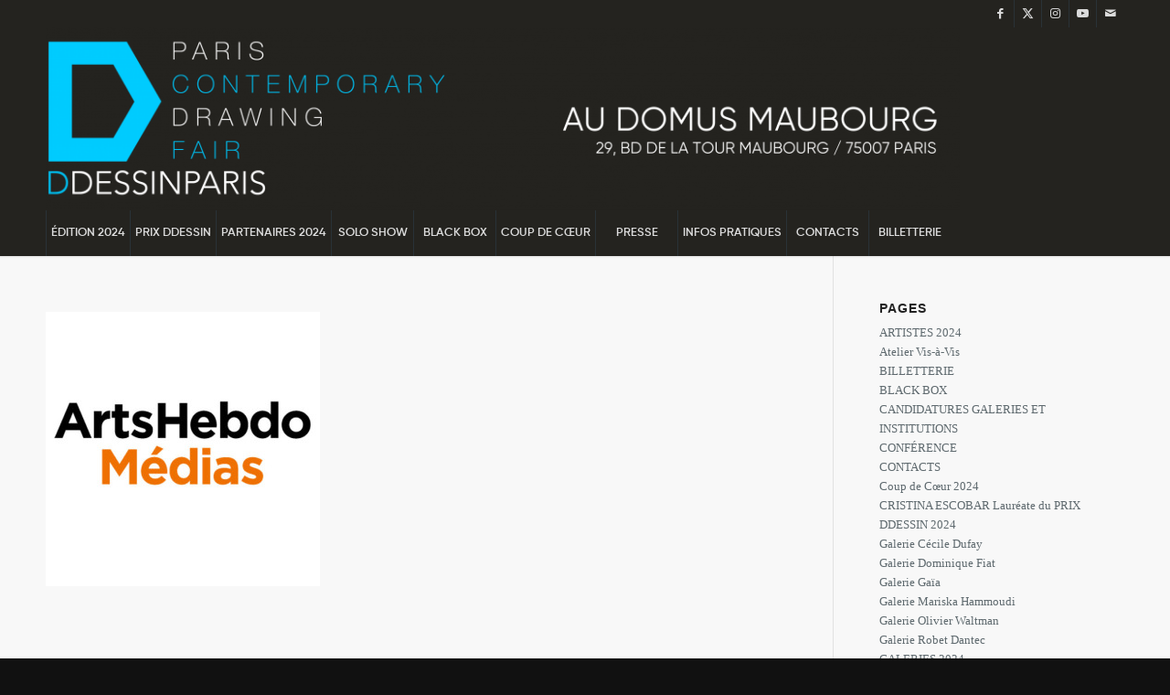

--- FILE ---
content_type: text/html; charset=UTF-8
request_url: https://ddessinparis.com/accueil-ddessin/logo_art_hebdomedia-2/
body_size: 13491
content:
<!DOCTYPE html>
<html lang="fr-FR" class="html_stretched responsive av-preloader-disabled  html_header_top html_logo_left html_bottom_nav_header html_menu_left html_custom html_header_sticky_disabled html_header_shrinking_disabled html_header_topbar_active html_mobile_menu_phone html_header_searchicon_disabled html_content_align_center html_header_unstick_top_disabled html_header_stretch_disabled html_minimal_header html_minimal_header_shadow html_elegant-blog html_modern-blog html_av-submenu-hidden html_av-submenu-display-click html_av-overlay-side html_av-overlay-side-classic html_av-submenu-noclone html_entry_id_3736 av-cookies-no-cookie-consent av-no-preview av-default-lightbox html_text_menu_active av-mobile-menu-switch-default">
<head>
<meta charset="UTF-8" />


<!-- mobile setting -->
<meta name="viewport" content="width=device-width, initial-scale=1">

<!-- Scripts/CSS and wp_head hook -->
<meta name='robots' content='index, follow, max-image-preview:large, max-snippet:-1, max-video-preview:-1' />

	<!-- This site is optimized with the Yoast SEO plugin v22.0 - https://yoast.com/wordpress/plugins/seo/ -->
	<title>LOGO_art_HEBDOMEDIA - DDessin {24}</title>
	<link rel="canonical" href="https://ddessinparis.com/accueil-ddessin/logo_art_hebdomedia-2/" />
	<meta property="og:locale" content="fr_FR" />
	<meta property="og:type" content="article" />
	<meta property="og:title" content="LOGO_art_HEBDOMEDIA - DDessin {24}" />
	<meta property="og:url" content="https://ddessinparis.com/accueil-ddessin/logo_art_hebdomedia-2/" />
	<meta property="og:site_name" content="DDessin {24}" />
	<meta property="article:publisher" content="https://www.facebook.com/ddessinparis" />
	<meta property="og:image" content="https://ddessinparis.com/accueil-ddessin/logo_art_hebdomedia-2" />
	<meta property="og:image:width" content="526" />
	<meta property="og:image:height" content="526" />
	<meta property="og:image:type" content="image/jpeg" />
	<meta name="twitter:card" content="summary_large_image" />
	<meta name="twitter:site" content="@DDESSINPARIS" />
	<script type="application/ld+json" class="yoast-schema-graph">{"@context":"https://schema.org","@graph":[{"@type":"WebPage","@id":"https://ddessinparis.com/accueil-ddessin/logo_art_hebdomedia-2/","url":"https://ddessinparis.com/accueil-ddessin/logo_art_hebdomedia-2/","name":"LOGO_art_HEBDOMEDIA - DDessin {24}","isPartOf":{"@id":"https://ddessinparis.com/#website"},"primaryImageOfPage":{"@id":"https://ddessinparis.com/accueil-ddessin/logo_art_hebdomedia-2/#primaryimage"},"image":{"@id":"https://ddessinparis.com/accueil-ddessin/logo_art_hebdomedia-2/#primaryimage"},"thumbnailUrl":"https://ddessinparis.com/2024/wp-content/uploads/2013/04/LOGO_art_HEBDOMEDIA.jpg","datePublished":"2015-02-07T11:03:23+00:00","dateModified":"2015-02-07T11:03:23+00:00","breadcrumb":{"@id":"https://ddessinparis.com/accueil-ddessin/logo_art_hebdomedia-2/#breadcrumb"},"inLanguage":"fr-FR","potentialAction":[{"@type":"ReadAction","target":["https://ddessinparis.com/accueil-ddessin/logo_art_hebdomedia-2/"]}]},{"@type":"ImageObject","inLanguage":"fr-FR","@id":"https://ddessinparis.com/accueil-ddessin/logo_art_hebdomedia-2/#primaryimage","url":"https://ddessinparis.com/2024/wp-content/uploads/2013/04/LOGO_art_HEBDOMEDIA.jpg","contentUrl":"https://ddessinparis.com/2024/wp-content/uploads/2013/04/LOGO_art_HEBDOMEDIA.jpg","width":526,"height":526},{"@type":"BreadcrumbList","@id":"https://ddessinparis.com/accueil-ddessin/logo_art_hebdomedia-2/#breadcrumb","itemListElement":[{"@type":"ListItem","position":1,"name":"Accueil","item":"https://ddessinparis.com/accueil-ddessin/"},{"@type":"ListItem","position":2,"name":"HOMEPAGE","item":"https://ddessinparis.com/accueil-ddessin/"},{"@type":"ListItem","position":3,"name":"LOGO_art_HEBDOMEDIA"}]},{"@type":"WebSite","@id":"https://ddessinparis.com/#website","url":"https://ddessinparis.com/","name":"DDessin {24}","description":"CABINET DE DESSINS CONTEMPORAINS - PARIS","publisher":{"@id":"https://ddessinparis.com/#organization"},"potentialAction":[{"@type":"SearchAction","target":{"@type":"EntryPoint","urlTemplate":"https://ddessinparis.com/?s={search_term_string}"},"query-input":"required name=search_term_string"}],"inLanguage":"fr-FR"},{"@type":"Organization","@id":"https://ddessinparis.com/#organization","name":"DDESSINPARIS","url":"https://ddessinparis.com/","logo":{"@type":"ImageObject","inLanguage":"fr-FR","@id":"https://ddessinparis.com/#/schema/logo/image/","url":"http://s867460963.onlinehome.fr/2021/wp-content/uploads/2013/04/ddessinfavicon.png","contentUrl":"http://s867460963.onlinehome.fr/2021/wp-content/uploads/2013/04/ddessinfavicon.png","width":689,"height":735,"caption":"DDESSINPARIS"},"image":{"@id":"https://ddessinparis.com/#/schema/logo/image/"},"sameAs":["https://www.facebook.com/ddessinparis","https://twitter.com/DDESSINPARIS","http://instagram.com/DDESSINPARIs"]}]}</script>
	<!-- / Yoast SEO plugin. -->


<link rel="alternate" type="application/rss+xml" title="DDessin {24} &raquo; Flux" href="https://ddessinparis.com/feed/" />
<script type="text/javascript">
/* <![CDATA[ */
window._wpemojiSettings = {"baseUrl":"https:\/\/s.w.org\/images\/core\/emoji\/14.0.0\/72x72\/","ext":".png","svgUrl":"https:\/\/s.w.org\/images\/core\/emoji\/14.0.0\/svg\/","svgExt":".svg","source":{"concatemoji":"https:\/\/ddessinparis.com\/2024\/wp-includes\/js\/wp-emoji-release.min.js?ver=6.4.7"}};
/*! This file is auto-generated */
!function(i,n){var o,s,e;function c(e){try{var t={supportTests:e,timestamp:(new Date).valueOf()};sessionStorage.setItem(o,JSON.stringify(t))}catch(e){}}function p(e,t,n){e.clearRect(0,0,e.canvas.width,e.canvas.height),e.fillText(t,0,0);var t=new Uint32Array(e.getImageData(0,0,e.canvas.width,e.canvas.height).data),r=(e.clearRect(0,0,e.canvas.width,e.canvas.height),e.fillText(n,0,0),new Uint32Array(e.getImageData(0,0,e.canvas.width,e.canvas.height).data));return t.every(function(e,t){return e===r[t]})}function u(e,t,n){switch(t){case"flag":return n(e,"\ud83c\udff3\ufe0f\u200d\u26a7\ufe0f","\ud83c\udff3\ufe0f\u200b\u26a7\ufe0f")?!1:!n(e,"\ud83c\uddfa\ud83c\uddf3","\ud83c\uddfa\u200b\ud83c\uddf3")&&!n(e,"\ud83c\udff4\udb40\udc67\udb40\udc62\udb40\udc65\udb40\udc6e\udb40\udc67\udb40\udc7f","\ud83c\udff4\u200b\udb40\udc67\u200b\udb40\udc62\u200b\udb40\udc65\u200b\udb40\udc6e\u200b\udb40\udc67\u200b\udb40\udc7f");case"emoji":return!n(e,"\ud83e\udef1\ud83c\udffb\u200d\ud83e\udef2\ud83c\udfff","\ud83e\udef1\ud83c\udffb\u200b\ud83e\udef2\ud83c\udfff")}return!1}function f(e,t,n){var r="undefined"!=typeof WorkerGlobalScope&&self instanceof WorkerGlobalScope?new OffscreenCanvas(300,150):i.createElement("canvas"),a=r.getContext("2d",{willReadFrequently:!0}),o=(a.textBaseline="top",a.font="600 32px Arial",{});return e.forEach(function(e){o[e]=t(a,e,n)}),o}function t(e){var t=i.createElement("script");t.src=e,t.defer=!0,i.head.appendChild(t)}"undefined"!=typeof Promise&&(o="wpEmojiSettingsSupports",s=["flag","emoji"],n.supports={everything:!0,everythingExceptFlag:!0},e=new Promise(function(e){i.addEventListener("DOMContentLoaded",e,{once:!0})}),new Promise(function(t){var n=function(){try{var e=JSON.parse(sessionStorage.getItem(o));if("object"==typeof e&&"number"==typeof e.timestamp&&(new Date).valueOf()<e.timestamp+604800&&"object"==typeof e.supportTests)return e.supportTests}catch(e){}return null}();if(!n){if("undefined"!=typeof Worker&&"undefined"!=typeof OffscreenCanvas&&"undefined"!=typeof URL&&URL.createObjectURL&&"undefined"!=typeof Blob)try{var e="postMessage("+f.toString()+"("+[JSON.stringify(s),u.toString(),p.toString()].join(",")+"));",r=new Blob([e],{type:"text/javascript"}),a=new Worker(URL.createObjectURL(r),{name:"wpTestEmojiSupports"});return void(a.onmessage=function(e){c(n=e.data),a.terminate(),t(n)})}catch(e){}c(n=f(s,u,p))}t(n)}).then(function(e){for(var t in e)n.supports[t]=e[t],n.supports.everything=n.supports.everything&&n.supports[t],"flag"!==t&&(n.supports.everythingExceptFlag=n.supports.everythingExceptFlag&&n.supports[t]);n.supports.everythingExceptFlag=n.supports.everythingExceptFlag&&!n.supports.flag,n.DOMReady=!1,n.readyCallback=function(){n.DOMReady=!0}}).then(function(){return e}).then(function(){var e;n.supports.everything||(n.readyCallback(),(e=n.source||{}).concatemoji?t(e.concatemoji):e.wpemoji&&e.twemoji&&(t(e.twemoji),t(e.wpemoji)))}))}((window,document),window._wpemojiSettings);
/* ]]> */
</script>
<link rel='stylesheet' id='avia-grid-css' href='https://ddessinparis.com/2024/wp-content/themes/enfold_new/css/grid.css?ver=5.6.10' type='text/css' media='all' />
<link rel='stylesheet' id='avia-base-css' href='https://ddessinparis.com/2024/wp-content/themes/enfold_new/css/base.css?ver=5.6.10' type='text/css' media='all' />
<link rel='stylesheet' id='avia-layout-css' href='https://ddessinparis.com/2024/wp-content/themes/enfold_new/css/layout.css?ver=5.6.10' type='text/css' media='all' />
<link rel='stylesheet' id='avia-module-audioplayer-css' href='https://ddessinparis.com/2024/wp-content/themes/enfold_new/config-templatebuilder/avia-shortcodes/audio-player/audio-player.css?ver=5.6.10' type='text/css' media='all' />
<link rel='stylesheet' id='avia-module-blog-css' href='https://ddessinparis.com/2024/wp-content/themes/enfold_new/config-templatebuilder/avia-shortcodes/blog/blog.css?ver=5.6.10' type='text/css' media='all' />
<link rel='stylesheet' id='avia-module-postslider-css' href='https://ddessinparis.com/2024/wp-content/themes/enfold_new/config-templatebuilder/avia-shortcodes/postslider/postslider.css?ver=5.6.10' type='text/css' media='all' />
<link rel='stylesheet' id='avia-module-button-css' href='https://ddessinparis.com/2024/wp-content/themes/enfold_new/config-templatebuilder/avia-shortcodes/buttons/buttons.css?ver=5.6.10' type='text/css' media='all' />
<link rel='stylesheet' id='avia-module-buttonrow-css' href='https://ddessinparis.com/2024/wp-content/themes/enfold_new/config-templatebuilder/avia-shortcodes/buttonrow/buttonrow.css?ver=5.6.10' type='text/css' media='all' />
<link rel='stylesheet' id='avia-module-button-fullwidth-css' href='https://ddessinparis.com/2024/wp-content/themes/enfold_new/config-templatebuilder/avia-shortcodes/buttons_fullwidth/buttons_fullwidth.css?ver=5.6.10' type='text/css' media='all' />
<link rel='stylesheet' id='avia-module-catalogue-css' href='https://ddessinparis.com/2024/wp-content/themes/enfold_new/config-templatebuilder/avia-shortcodes/catalogue/catalogue.css?ver=5.6.10' type='text/css' media='all' />
<link rel='stylesheet' id='avia-module-comments-css' href='https://ddessinparis.com/2024/wp-content/themes/enfold_new/config-templatebuilder/avia-shortcodes/comments/comments.css?ver=5.6.10' type='text/css' media='all' />
<link rel='stylesheet' id='avia-module-contact-css' href='https://ddessinparis.com/2024/wp-content/themes/enfold_new/config-templatebuilder/avia-shortcodes/contact/contact.css?ver=5.6.10' type='text/css' media='all' />
<link rel='stylesheet' id='avia-module-slideshow-css' href='https://ddessinparis.com/2024/wp-content/themes/enfold_new/config-templatebuilder/avia-shortcodes/slideshow/slideshow.css?ver=5.6.10' type='text/css' media='all' />
<link rel='stylesheet' id='avia-module-slideshow-contentpartner-css' href='https://ddessinparis.com/2024/wp-content/themes/enfold_new/config-templatebuilder/avia-shortcodes/contentslider/contentslider.css?ver=5.6.10' type='text/css' media='all' />
<link rel='stylesheet' id='avia-module-countdown-css' href='https://ddessinparis.com/2024/wp-content/themes/enfold_new/config-templatebuilder/avia-shortcodes/countdown/countdown.css?ver=5.6.10' type='text/css' media='all' />
<link rel='stylesheet' id='avia-module-gallery-css' href='https://ddessinparis.com/2024/wp-content/themes/enfold_new/config-templatebuilder/avia-shortcodes/gallery/gallery.css?ver=5.6.10' type='text/css' media='all' />
<link rel='stylesheet' id='avia-module-gallery-hor-css' href='https://ddessinparis.com/2024/wp-content/themes/enfold_new/config-templatebuilder/avia-shortcodes/gallery_horizontal/gallery_horizontal.css?ver=5.6.10' type='text/css' media='all' />
<link rel='stylesheet' id='avia-module-maps-css' href='https://ddessinparis.com/2024/wp-content/themes/enfold_new/config-templatebuilder/avia-shortcodes/google_maps/google_maps.css?ver=5.6.10' type='text/css' media='all' />
<link rel='stylesheet' id='avia-module-gridrow-css' href='https://ddessinparis.com/2024/wp-content/themes/enfold_new/config-templatebuilder/avia-shortcodes/grid_row/grid_row.css?ver=5.6.10' type='text/css' media='all' />
<link rel='stylesheet' id='avia-module-heading-css' href='https://ddessinparis.com/2024/wp-content/themes/enfold_new/config-templatebuilder/avia-shortcodes/heading/heading.css?ver=5.6.10' type='text/css' media='all' />
<link rel='stylesheet' id='avia-module-rotator-css' href='https://ddessinparis.com/2024/wp-content/themes/enfold_new/config-templatebuilder/avia-shortcodes/headline_rotator/headline_rotator.css?ver=5.6.10' type='text/css' media='all' />
<link rel='stylesheet' id='avia-module-hr-css' href='https://ddessinparis.com/2024/wp-content/themes/enfold_new/config-templatebuilder/avia-shortcodes/hr/hr.css?ver=5.6.10' type='text/css' media='all' />
<link rel='stylesheet' id='avia-module-icon-css' href='https://ddessinparis.com/2024/wp-content/themes/enfold_new/config-templatebuilder/avia-shortcodes/icon/icon.css?ver=5.6.10' type='text/css' media='all' />
<link rel='stylesheet' id='avia-module-icon-circles-css' href='https://ddessinparis.com/2024/wp-content/themes/enfold_new/config-templatebuilder/avia-shortcodes/icon_circles/icon_circles.css?ver=5.6.10' type='text/css' media='all' />
<link rel='stylesheet' id='avia-module-iconbox-css' href='https://ddessinparis.com/2024/wp-content/themes/enfold_new/config-templatebuilder/avia-shortcodes/iconbox/iconbox.css?ver=5.6.10' type='text/css' media='all' />
<link rel='stylesheet' id='avia-module-icongrid-css' href='https://ddessinparis.com/2024/wp-content/themes/enfold_new/config-templatebuilder/avia-shortcodes/icongrid/icongrid.css?ver=5.6.10' type='text/css' media='all' />
<link rel='stylesheet' id='avia-module-iconlist-css' href='https://ddessinparis.com/2024/wp-content/themes/enfold_new/config-templatebuilder/avia-shortcodes/iconlist/iconlist.css?ver=5.6.10' type='text/css' media='all' />
<link rel='stylesheet' id='avia-module-image-css' href='https://ddessinparis.com/2024/wp-content/themes/enfold_new/config-templatebuilder/avia-shortcodes/image/image.css?ver=5.6.10' type='text/css' media='all' />
<link rel='stylesheet' id='avia-module-image-diff-css' href='https://ddessinparis.com/2024/wp-content/themes/enfold_new/config-templatebuilder/avia-shortcodes/image_diff/image_diff.css?ver=5.6.10' type='text/css' media='all' />
<link rel='stylesheet' id='avia-module-hotspot-css' href='https://ddessinparis.com/2024/wp-content/themes/enfold_new/config-templatebuilder/avia-shortcodes/image_hotspots/image_hotspots.css?ver=5.6.10' type='text/css' media='all' />
<link rel='stylesheet' id='avia-module-sc-lottie-animation-css' href='https://ddessinparis.com/2024/wp-content/themes/enfold_new/config-templatebuilder/avia-shortcodes/lottie_animation/lottie_animation.css?ver=5.6.10' type='text/css' media='all' />
<link rel='stylesheet' id='avia-module-magazine-css' href='https://ddessinparis.com/2024/wp-content/themes/enfold_new/config-templatebuilder/avia-shortcodes/magazine/magazine.css?ver=5.6.10' type='text/css' media='all' />
<link rel='stylesheet' id='avia-module-masonry-css' href='https://ddessinparis.com/2024/wp-content/themes/enfold_new/config-templatebuilder/avia-shortcodes/masonry_entries/masonry_entries.css?ver=5.6.10' type='text/css' media='all' />
<link rel='stylesheet' id='avia-siteloader-css' href='https://ddessinparis.com/2024/wp-content/themes/enfold_new/css/avia-snippet-site-preloader.css?ver=5.6.10' type='text/css' media='all' />
<link rel='stylesheet' id='avia-module-menu-css' href='https://ddessinparis.com/2024/wp-content/themes/enfold_new/config-templatebuilder/avia-shortcodes/menu/menu.css?ver=5.6.10' type='text/css' media='all' />
<link rel='stylesheet' id='avia-module-notification-css' href='https://ddessinparis.com/2024/wp-content/themes/enfold_new/config-templatebuilder/avia-shortcodes/notification/notification.css?ver=5.6.10' type='text/css' media='all' />
<link rel='stylesheet' id='avia-module-numbers-css' href='https://ddessinparis.com/2024/wp-content/themes/enfold_new/config-templatebuilder/avia-shortcodes/numbers/numbers.css?ver=5.6.10' type='text/css' media='all' />
<link rel='stylesheet' id='avia-module-portfolio-css' href='https://ddessinparis.com/2024/wp-content/themes/enfold_new/config-templatebuilder/avia-shortcodes/portfolio/portfolio.css?ver=5.6.10' type='text/css' media='all' />
<link rel='stylesheet' id='avia-module-post-metadata-css' href='https://ddessinparis.com/2024/wp-content/themes/enfold_new/config-templatebuilder/avia-shortcodes/post_metadata/post_metadata.css?ver=5.6.10' type='text/css' media='all' />
<link rel='stylesheet' id='avia-module-progress-bar-css' href='https://ddessinparis.com/2024/wp-content/themes/enfold_new/config-templatebuilder/avia-shortcodes/progressbar/progressbar.css?ver=5.6.10' type='text/css' media='all' />
<link rel='stylesheet' id='avia-module-promobox-css' href='https://ddessinparis.com/2024/wp-content/themes/enfold_new/config-templatebuilder/avia-shortcodes/promobox/promobox.css?ver=5.6.10' type='text/css' media='all' />
<link rel='stylesheet' id='avia-sc-search-css' href='https://ddessinparis.com/2024/wp-content/themes/enfold_new/config-templatebuilder/avia-shortcodes/search/search.css?ver=5.6.10' type='text/css' media='all' />
<link rel='stylesheet' id='avia-module-slideshow-accordion-css' href='https://ddessinparis.com/2024/wp-content/themes/enfold_new/config-templatebuilder/avia-shortcodes/slideshow_accordion/slideshow_accordion.css?ver=5.6.10' type='text/css' media='all' />
<link rel='stylesheet' id='avia-module-slideshow-feature-image-css' href='https://ddessinparis.com/2024/wp-content/themes/enfold_new/config-templatebuilder/avia-shortcodes/slideshow_feature_image/slideshow_feature_image.css?ver=5.6.10' type='text/css' media='all' />
<link rel='stylesheet' id='avia-module-slideshow-fullsize-css' href='https://ddessinparis.com/2024/wp-content/themes/enfold_new/config-templatebuilder/avia-shortcodes/slideshow_fullsize/slideshow_fullsize.css?ver=5.6.10' type='text/css' media='all' />
<link rel='stylesheet' id='avia-module-slideshow-fullscreen-css' href='https://ddessinparis.com/2024/wp-content/themes/enfold_new/config-templatebuilder/avia-shortcodes/slideshow_fullscreen/slideshow_fullscreen.css?ver=5.6.10' type='text/css' media='all' />
<link rel='stylesheet' id='avia-module-slideshow-ls-css' href='https://ddessinparis.com/2024/wp-content/themes/enfold_new/config-templatebuilder/avia-shortcodes/slideshow_layerslider/slideshow_layerslider.css?ver=5.6.10' type='text/css' media='all' />
<link rel='stylesheet' id='avia-module-social-css' href='https://ddessinparis.com/2024/wp-content/themes/enfold_new/config-templatebuilder/avia-shortcodes/social_share/social_share.css?ver=5.6.10' type='text/css' media='all' />
<link rel='stylesheet' id='avia-module-tabsection-css' href='https://ddessinparis.com/2024/wp-content/themes/enfold_new/config-templatebuilder/avia-shortcodes/tab_section/tab_section.css?ver=5.6.10' type='text/css' media='all' />
<link rel='stylesheet' id='avia-module-table-css' href='https://ddessinparis.com/2024/wp-content/themes/enfold_new/config-templatebuilder/avia-shortcodes/table/table.css?ver=5.6.10' type='text/css' media='all' />
<link rel='stylesheet' id='avia-module-tabs-css' href='https://ddessinparis.com/2024/wp-content/themes/enfold_new/config-templatebuilder/avia-shortcodes/tabs/tabs.css?ver=5.6.10' type='text/css' media='all' />
<link rel='stylesheet' id='avia-module-team-css' href='https://ddessinparis.com/2024/wp-content/themes/enfold_new/config-templatebuilder/avia-shortcodes/team/team.css?ver=5.6.10' type='text/css' media='all' />
<link rel='stylesheet' id='avia-module-testimonials-css' href='https://ddessinparis.com/2024/wp-content/themes/enfold_new/config-templatebuilder/avia-shortcodes/testimonials/testimonials.css?ver=5.6.10' type='text/css' media='all' />
<link rel='stylesheet' id='avia-module-timeline-css' href='https://ddessinparis.com/2024/wp-content/themes/enfold_new/config-templatebuilder/avia-shortcodes/timeline/timeline.css?ver=5.6.10' type='text/css' media='all' />
<link rel='stylesheet' id='avia-module-toggles-css' href='https://ddessinparis.com/2024/wp-content/themes/enfold_new/config-templatebuilder/avia-shortcodes/toggles/toggles.css?ver=5.6.10' type='text/css' media='all' />
<link rel='stylesheet' id='avia-module-video-css' href='https://ddessinparis.com/2024/wp-content/themes/enfold_new/config-templatebuilder/avia-shortcodes/video/video.css?ver=5.6.10' type='text/css' media='all' />
<style id='wp-emoji-styles-inline-css' type='text/css'>

	img.wp-smiley, img.emoji {
		display: inline !important;
		border: none !important;
		box-shadow: none !important;
		height: 1em !important;
		width: 1em !important;
		margin: 0 0.07em !important;
		vertical-align: -0.1em !important;
		background: none !important;
		padding: 0 !important;
	}
</style>
<link rel='stylesheet' id='ctf_styles-css' href='https://ddessinparis.com/2024/wp-content/plugins/custom-twitter-feeds/css/ctf-styles.min.css?ver=2.2.2' type='text/css' media='all' />
<link rel='stylesheet' id='uaf_client_css-css' href='https://ddessinparis.com/2024/wp-content/uploads/useanyfont/uaf.css?ver=1707589375' type='text/css' media='all' />
<link rel='stylesheet' id='avia-scs-css' href='https://ddessinparis.com/2024/wp-content/themes/enfold_new/css/shortcodes.css?ver=5.6.10' type='text/css' media='all' />
<link rel='stylesheet' id='avia-fold-unfold-css' href='https://ddessinparis.com/2024/wp-content/themes/enfold_new/css/avia-snippet-fold-unfold.css?ver=5.6.10' type='text/css' media='all' />
<link rel='stylesheet' id='avia-popup-css-css' href='https://ddessinparis.com/2024/wp-content/themes/enfold_new/js/aviapopup/magnific-popup.min.css?ver=5.6.10' type='text/css' media='screen' />
<link rel='stylesheet' id='avia-lightbox-css' href='https://ddessinparis.com/2024/wp-content/themes/enfold_new/css/avia-snippet-lightbox.css?ver=5.6.10' type='text/css' media='screen' />
<link rel='stylesheet' id='avia-widget-css-css' href='https://ddessinparis.com/2024/wp-content/themes/enfold_new/css/avia-snippet-widget.css?ver=5.6.10' type='text/css' media='screen' />
<link rel='stylesheet' id='avia-dynamic-css' href='https://ddessinparis.com/2024/wp-content/uploads/dynamic_avia/enfold.css?ver=68dc5e83536ef' type='text/css' media='all' />
<link rel='stylesheet' id='avia-custom-css' href='https://ddessinparis.com/2024/wp-content/themes/enfold_new/css/custom.css?ver=5.6.10' type='text/css' media='all' />
<script type="text/javascript" src="https://ddessinparis.com/2024/wp-includes/js/jquery/jquery.min.js?ver=3.7.1" id="jquery-core-js"></script>
<script type="text/javascript" src="https://ddessinparis.com/2024/wp-includes/js/jquery/jquery-migrate.min.js?ver=3.4.1" id="jquery-migrate-js"></script>
<script type="text/javascript" id="wp-statistics-tracker-js-extra">
/* <![CDATA[ */
var WP_Statistics_Tracker_Object = {"hitRequestUrl":"https:\/\/ddessinparis.com\/wp-json\/wp-statistics\/v2\/hit?wp_statistics_hit_rest=yes&track_all=1&current_page_type=page&current_page_id=3736&search_query&page_uri=L2FjY3VlaWwtZGRlc3Npbi9sb2dvX2FydF9oZWJkb21lZGlhLTIv","keepOnlineRequestUrl":"https:\/\/ddessinparis.com\/wp-json\/wp-statistics\/v2\/online?wp_statistics_hit_rest=yes&track_all=1&current_page_type=page&current_page_id=3736&search_query&page_uri=L2FjY3VlaWwtZGRlc3Npbi9sb2dvX2FydF9oZWJkb21lZGlhLTIv","option":{"dntEnabled":false,"cacheCompatibility":false}};
/* ]]> */
</script>
<script type="text/javascript" src="https://ddessinparis.com/2024/wp-content/plugins/wp-statistics/assets/js/tracker.js?ver=6.4.7" id="wp-statistics-tracker-js"></script>
<script type="text/javascript" src="https://ddessinparis.com/2024/wp-content/themes/enfold_new/js/avia-js.js?ver=5.6.10" id="avia-js-js"></script>
<script type="text/javascript" src="https://ddessinparis.com/2024/wp-content/themes/enfold_new/js/avia-compat.js?ver=5.6.10" id="avia-compat-js"></script>
<link rel="https://api.w.org/" href="https://ddessinparis.com/wp-json/" /><link rel="alternate" type="application/json" href="https://ddessinparis.com/wp-json/wp/v2/media/3736" /><link rel="EditURI" type="application/rsd+xml" title="RSD" href="https://ddessinparis.com/2024/xmlrpc.php?rsd" />
<meta name="generator" content="WordPress 6.4.7" />
<link rel='shortlink' href='https://ddessinparis.com/?p=3736' />
<link rel="alternate" type="application/json+oembed" href="https://ddessinparis.com/wp-json/oembed/1.0/embed?url=https%3A%2F%2Fddessinparis.com%2Faccueil-ddessin%2Flogo_art_hebdomedia-2%2F" />
<link rel="alternate" type="text/xml+oembed" href="https://ddessinparis.com/wp-json/oembed/1.0/embed?url=https%3A%2F%2Fddessinparis.com%2Faccueil-ddessin%2Flogo_art_hebdomedia-2%2F&#038;format=xml" />

		<!-- GA Google Analytics @ https://m0n.co/ga -->
		<script>
			(function(i,s,o,g,r,a,m){i['GoogleAnalyticsObject']=r;i[r]=i[r]||function(){
			(i[r].q=i[r].q||[]).push(arguments)},i[r].l=1*new Date();a=s.createElement(o),
			m=s.getElementsByTagName(o)[0];a.async=1;a.src=g;m.parentNode.insertBefore(a,m)
			})(window,document,'script','https://www.google-analytics.com/analytics.js','ga');
			ga('create', 'G-GZDR58FDYL', 'auto');
			ga('require', 'displayfeatures');
			ga('require', 'linkid');
			ga('set', 'anonymizeIp', true);
			ga('set', 'forceSSL', true);
			ga('send', 'pageview');
		</script>

	<meta name="generator" content="Site Kit by Google 1.119.0" /><!-- Analytics by WP Statistics v14.3.5 - https://wp-statistics.com/ -->
<link rel="profile" href="https://gmpg.org/xfn/11" />
<link rel="alternate" type="application/rss+xml" title="DDessin {24} RSS2 Feed" href="https://ddessinparis.com/feed/" />
<link rel="pingback" href="https://ddessinparis.com/2024/xmlrpc.php" />

<style type='text/css' media='screen'>
 #top #header_main > .container, #top #header_main > .container .main_menu  .av-main-nav > li > a, #top #header_main #menu-item-shop .cart_dropdown_link{ height:200px; line-height: 200px; }
 .html_top_nav_header .av-logo-container{ height:200px;  }
 .html_header_top.html_header_sticky #top #wrap_all #main{ padding-top:282px; } 
</style>
<!--[if lt IE 9]><script src="https://ddessinparis.com/2024/wp-content/themes/enfold_new/js/html5shiv.js"></script><![endif]-->
<link rel="icon" href="https://ddessinparis.com/2024/wp-content/uploads/2013/04/cropped-ddessinfavicon-300x300.png" type="image/png">
<link rel="icon" href="https://ddessinparis.com/2024/wp-content/uploads/2013/04/cropped-ddessinfavicon-32x32.png" sizes="32x32" />
<link rel="icon" href="https://ddessinparis.com/2024/wp-content/uploads/2013/04/cropped-ddessinfavicon-192x192.png" sizes="192x192" />
<link rel="apple-touch-icon" href="https://ddessinparis.com/2024/wp-content/uploads/2013/04/cropped-ddessinfavicon-180x180.png" />
<meta name="msapplication-TileImage" content="https://ddessinparis.com/2024/wp-content/uploads/2013/04/cropped-ddessinfavicon-270x270.png" />
<style type="text/css">
		@font-face {font-family: 'entypo-fontello'; font-weight: normal; font-style: normal; font-display: auto;
		src: url('https://ddessinparis.com/2024/wp-content/themes/enfold_new/config-templatebuilder/avia-template-builder/assets/fonts/entypo-fontello.woff2') format('woff2'),
		url('https://ddessinparis.com/2024/wp-content/themes/enfold_new/config-templatebuilder/avia-template-builder/assets/fonts/entypo-fontello.woff') format('woff'),
		url('https://ddessinparis.com/2024/wp-content/themes/enfold_new/config-templatebuilder/avia-template-builder/assets/fonts/entypo-fontello.ttf') format('truetype'),
		url('https://ddessinparis.com/2024/wp-content/themes/enfold_new/config-templatebuilder/avia-template-builder/assets/fonts/entypo-fontello.svg#entypo-fontello') format('svg'),
		url('https://ddessinparis.com/2024/wp-content/themes/enfold_new/config-templatebuilder/avia-template-builder/assets/fonts/entypo-fontello.eot'),
		url('https://ddessinparis.com/2024/wp-content/themes/enfold_new/config-templatebuilder/avia-template-builder/assets/fonts/entypo-fontello.eot?#iefix') format('embedded-opentype');
		} #top .avia-font-entypo-fontello, body .avia-font-entypo-fontello, html body [data-av_iconfont='entypo-fontello']:before{ font-family: 'entypo-fontello'; }
		</style>

<!--
Debugging Info for Theme support: 

Theme: Enfold
Version: 5.6.10
Installed: enfold_new
AviaFramework Version: 5.6
AviaBuilder Version: 5.3
aviaElementManager Version: 1.0.1
ML:-1-PU:122-PLA:20
WP:6.4.7
Compress: CSS:disabled - JS:disabled
Updates: enabled - deprecated Envato API - register Envato Token
PLAu:19
-->
</head>

<body data-ocssl='1' id="top" class="attachment attachment-template-default attachmentid-3736 attachment-jpeg stretched rtl_columns av-curtain-numeric helvetica-websave helvetica arial-websave arial  avia-responsive-images-support" itemscope="itemscope" itemtype="https://schema.org/WebPage" >

	
	<div id='wrap_all'>

	
<header id='header' class='all_colors header_color dark_bg_color  av_header_top av_logo_left av_bottom_nav_header av_menu_left av_custom av_header_sticky_disabled av_header_shrinking_disabled av_header_stretch_disabled av_mobile_menu_phone av_header_searchicon_disabled av_header_unstick_top_disabled av_seperator_big_border av_minimal_header av_minimal_header_shadow' data-av_shrink_factor='50' role="banner" itemscope="itemscope" itemtype="https://schema.org/WPHeader" >

		<div id='header_meta' class='container_wrap container_wrap_meta  av_icon_active_right av_extra_header_active av_secondary_right av_phone_active_right av_entry_id_3736'>

			      <div class='container'>
			      <ul class='noLightbox social_bookmarks icon_count_5'><li class='social_bookmarks_facebook av-social-link-facebook social_icon_1'><a target="_blank" aria-label="Lien vers Facebook" href='https://www.facebook.com/ddessinparis' aria-hidden='false' data-av_icon='' data-av_iconfont='entypo-fontello' title='Facebook' rel="noopener"><span class='avia_hidden_link_text'>Facebook</span></a></li><li class='social_bookmarks_twitter av-social-link-twitter social_icon_2'><a target="_blank" aria-label="Lien vers Twitter" href='https://twitter.com/ddessinparisart' aria-hidden='false' data-av_icon='' data-av_iconfont='entypo-fontello' title='Twitter' rel="noopener"><span class='avia_hidden_link_text'>Twitter</span></a></li><li class='social_bookmarks_instagram av-social-link-instagram social_icon_3'><a target="_blank" aria-label="Lien vers Instagram" href='https://instagram.com/DDESSINPARIs#' aria-hidden='false' data-av_icon='' data-av_iconfont='entypo-fontello' title='Instagram' rel="noopener"><span class='avia_hidden_link_text'>Instagram</span></a></li><li class='social_bookmarks_youtube av-social-link-youtube social_icon_4'><a target="_blank" aria-label="Lien vers Youtube" href='https://www.youtube.com/channel/UCbnXPUItY_qk1mTAioPzG7g?feature=g-personal' aria-hidden='false' data-av_icon='' data-av_iconfont='entypo-fontello' title='Youtube' rel="noopener"><span class='avia_hidden_link_text'>Youtube</span></a></li><li class='social_bookmarks_mail av-social-link-mail social_icon_5'><a  aria-label="Lien vers Mail" href='mailto:contact@ddevents.fr' aria-hidden='false' data-av_icon='' data-av_iconfont='entypo-fontello' title='Mail'><span class='avia_hidden_link_text'>Mail</span></a></li></ul>			      </div>
		</div>

		<div  id='header_main' class='container_wrap container_wrap_logo'>

        <div class='container av-logo-container'><div class='inner-container'><span class='logo avia-standard-logo'><a href='https://ddessinparis.com/' class='' aria-label='DDessin {24}' ><img src="https://ddessinparis.com/2024/wp-content/uploads/2023/04/D-Dessin_header_PARIS-1-1030x206.png" height="100" width="300" alt='DDessin {24}' title='' /></a></span></div></div><div id='header_main_alternate' class='container_wrap'><div class='container'><nav class='main_menu' data-selectname='Sélectionner une page'  role="navigation" itemscope="itemscope" itemtype="https://schema.org/SiteNavigationElement" ><div class="avia-menu av-main-nav-wrap"><ul role="menu" class="menu av-main-nav" id="avia-menu"><li role="menuitem" id="menu-item-7342" class="menu-item menu-item-type-post_type menu-item-object-page menu-item-has-children menu-item-top-level menu-item-top-level-1"><a href="https://ddessinparis.com/artistes-2024/" itemprop="url" tabindex="0"><span class="avia-bullet"></span><span class="avia-menu-text">ÉDITION 2024</span><span class="avia-menu-fx"><span class="avia-arrow-wrap"><span class="avia-arrow"></span></span></span></a>


<ul class="sub-menu">
	<li role="menuitem" id="menu-item-7341" class="menu-item menu-item-type-post_type menu-item-object-page"><a href="https://ddessinparis.com/artistes-2024/" itemprop="url" tabindex="0"><span class="avia-bullet"></span><span class="avia-menu-text">ARTISTES</span></a></li>
	<li role="menuitem" id="menu-item-7050" class="menu-item menu-item-type-post_type menu-item-object-page menu-item-has-children"><a href="https://ddessinparis.com/galeries-2024/" itemprop="url" tabindex="0"><span class="avia-bullet"></span><span class="avia-menu-text">GALERIES</span></a>
	<ul class="sub-menu">
		<li role="menuitem" id="menu-item-8309" class="menu-item menu-item-type-post_type menu-item-object-page"><a href="https://ddessinparis.com/galerie-cecile-dufay/" itemprop="url" tabindex="0"><span class="avia-bullet"></span><span class="avia-menu-text">Galerie Cécile Dufay</span></a></li>
		<li role="menuitem" id="menu-item-8277" class="menu-item menu-item-type-post_type menu-item-object-page"><a href="https://ddessinparis.com/galerie-dominique-fiat/" itemprop="url" tabindex="0"><span class="avia-bullet"></span><span class="avia-menu-text">Galerie Dominique Fiat</span></a></li>
		<li role="menuitem" id="menu-item-8276" class="menu-item menu-item-type-post_type menu-item-object-page"><a href="https://ddessinparis.com/galerie-gaia/" itemprop="url" tabindex="0"><span class="avia-bullet"></span><span class="avia-menu-text">Galerie Gaïa</span></a></li>
		<li role="menuitem" id="menu-item-7929" class="menu-item menu-item-type-post_type menu-item-object-page"><a href="https://ddessinparis.com/galerie-mariska-hammoudi/" itemprop="url" tabindex="0"><span class="avia-bullet"></span><span class="avia-menu-text">Galerie Mariska Hammoudi</span></a></li>
		<li role="menuitem" id="menu-item-7927" class="menu-item menu-item-type-post_type menu-item-object-page"><a href="https://ddessinparis.com/galerie-olivier-waltman/" itemprop="url" tabindex="0"><span class="avia-bullet"></span><span class="avia-menu-text">Galerie Olivier Waltman</span></a></li>
		<li role="menuitem" id="menu-item-7928" class="menu-item menu-item-type-post_type menu-item-object-page"><a href="https://ddessinparis.com/galerie-robet-dantec/" itemprop="url" tabindex="0"><span class="avia-bullet"></span><span class="avia-menu-text">Galerie Robet Dantec</span></a></li>
		<li role="menuitem" id="menu-item-8275" class="menu-item menu-item-type-post_type menu-item-object-page"><a href="https://ddessinparis.com/julio-run-space/" itemprop="url" tabindex="0"><span class="avia-bullet"></span><span class="avia-menu-text">Julio Run Space</span></a></li>
		<li role="menuitem" id="menu-item-8274" class="menu-item menu-item-type-post_type menu-item-object-page"><a href="https://ddessinparis.com/mathilde-hatzenberger-gallery/" itemprop="url" tabindex="0"><span class="avia-bullet"></span><span class="avia-menu-text">Mathilde Hatzenberger Gallery</span></a></li>
		<li role="menuitem" id="menu-item-8273" class="menu-item menu-item-type-post_type menu-item-object-page"><a href="https://ddessinparis.com/traits-libres-gallery/" itemprop="url" tabindex="0"><span class="avia-bullet"></span><span class="avia-menu-text">Traits Libres gallery</span></a></li>
	</ul>
</li>
</ul>
</li>
<li role="menuitem" id="menu-item-8203" class="menu-item menu-item-type-post_type menu-item-object-page menu-item-has-children menu-item-top-level menu-item-top-level-2"><a href="https://ddessinparis.com/le-prix-ddessin24/" itemprop="url" tabindex="0"><span class="avia-bullet"></span><span class="avia-menu-text">PRIX DDESSIN</span><span class="avia-menu-fx"><span class="avia-arrow-wrap"><span class="avia-arrow"></span></span></span></a>


<ul class="sub-menu">
	<li role="menuitem" id="menu-item-8202" class="menu-item menu-item-type-post_type menu-item-object-page"><a href="https://ddessinparis.com/le-prix-ddessin24/" itemprop="url" tabindex="0"><span class="avia-bullet"></span><span class="avia-menu-text">Le Prix DDESSIN{24}</span></a></li>
	<li role="menuitem" id="menu-item-8410" class="menu-item menu-item-type-post_type menu-item-object-page"><a href="https://ddessinparis.com/cristina-escobar-laureate-du-prix-ddessin-2024/" itemprop="url" tabindex="0"><span class="avia-bullet"></span><span class="avia-menu-text">CRISTINA ESCOBAR Lauréate du PRIX DDESSIN 2024</span></a></li>
</ul>
</li>
<li role="menuitem" id="menu-item-6413" class="menu-item menu-item-type-post_type menu-item-object-page menu-item-top-level menu-item-top-level-3"><a href="https://ddessinparis.com/partenaires-2024/" itemprop="url" tabindex="0"><span class="avia-bullet"></span><span class="avia-menu-text">PARTENAIRES 2024</span><span class="avia-menu-fx"><span class="avia-arrow-wrap"><span class="avia-arrow"></span></span></span></a></li>
<li role="menuitem" id="menu-item-5729" class="menu-item menu-item-type-post_type menu-item-object-page menu-item-mega-parent  menu-item-top-level menu-item-top-level-4"><a href="https://ddessinparis.com/solo-show/" itemprop="url" tabindex="0"><span class="avia-bullet"></span><span class="avia-menu-text">SOLO SHOW</span><span class="avia-menu-fx"><span class="avia-arrow-wrap"><span class="avia-arrow"></span></span></span></a></li>
<li role="menuitem" id="menu-item-7136" class="menu-item menu-item-type-post_type menu-item-object-page menu-item-mega-parent  menu-item-top-level menu-item-top-level-5"><a href="https://ddessinparis.com/black-box/" itemprop="url" tabindex="0"><span class="avia-bullet"></span><span class="avia-menu-text">BLACK BOX</span><span class="avia-menu-fx"><span class="avia-arrow-wrap"><span class="avia-arrow"></span></span></span></a></li>
<li role="menuitem" id="menu-item-8329" class="menu-item menu-item-type-post_type menu-item-object-page menu-item-top-level menu-item-top-level-6"><a href="https://ddessinparis.com/coup-de-coeur-2024/" itemprop="url" tabindex="0"><span class="avia-bullet"></span><span class="avia-menu-text">COUP DE CŒUR</span><span class="avia-menu-fx"><span class="avia-arrow-wrap"><span class="avia-arrow"></span></span></span></a></li>
<li role="menuitem" id="menu-item-2531" class="menu-item menu-item-type-post_type menu-item-object-page menu-item-top-level menu-item-top-level-7"><a href="https://ddessinparis.com/presse/" itemprop="url" tabindex="0"><span class="avia-bullet"></span><span class="avia-menu-text">PRESSE</span><span class="avia-menu-fx"><span class="avia-arrow-wrap"><span class="avia-arrow"></span></span></span></a></li>
<li role="menuitem" id="menu-item-2570" class="menu-item menu-item-type-post_type menu-item-object-page menu-item-top-level menu-item-top-level-8"><a href="https://ddessinparis.com/infos-pratiques/" itemprop="url" tabindex="0"><span class="avia-bullet"></span><span class="avia-menu-text">INFOS PRATIQUES</span><span class="avia-menu-fx"><span class="avia-arrow-wrap"><span class="avia-arrow"></span></span></span></a></li>
<li role="menuitem" id="menu-item-2462" class="menu-item menu-item-type-post_type menu-item-object-page menu-item-top-level menu-item-top-level-9"><a href="https://ddessinparis.com/contacts-2/" itemprop="url" tabindex="0"><span class="avia-bullet"></span><span class="avia-menu-text">CONTACTS</span><span class="avia-menu-fx"><span class="avia-arrow-wrap"><span class="avia-arrow"></span></span></span></a></li>
<li role="menuitem" id="menu-item-7195" class="menu-item menu-item-type-post_type menu-item-object-page menu-item-top-level menu-item-top-level-10"><a href="https://ddessinparis.com/billetterie/" itemprop="url" tabindex="0"><span class="avia-bullet"></span><span class="avia-menu-text">BILLETTERIE</span><span class="avia-menu-fx"><span class="avia-arrow-wrap"><span class="avia-arrow"></span></span></span></a></li>
<li class="av-burger-menu-main menu-item-avia-special " role="menuitem">
	        			<a href="#" aria-label="Menu" aria-hidden="false">
							<span class="av-hamburger av-hamburger--spin av-js-hamburger">
								<span class="av-hamburger-box">
						          <span class="av-hamburger-inner"></span>
						          <strong>Menu</strong>
								</span>
							</span>
							<span class="avia_hidden_link_text">Menu</span>
						</a>
	        		   </li></ul></div></nav></div> </div> 
		<!-- end container_wrap-->
		</div>
<div class="header_bg"></div>
<!-- end header -->
</header>

	<div id='main' class='all_colors' data-scroll-offset='0'>

	
		<div class='container_wrap container_wrap_first main_color sidebar_right'>

			<div class='container'>

				<main class='template-page content  av-content-small alpha units av-main-page'  role="main" itemprop="mainContentOfPage" >

					
		<article class='post-entry post-entry-type-page post-entry-3736'  itemscope="itemscope" itemtype="https://schema.org/CreativeWork" >

			<div class="entry-content-wrapper clearfix">
                <header class="entry-content-header"></header><div class="entry-content"  itemprop="text" ><p class="attachment"><a href='https://ddessinparis.com/2024/wp-content/uploads/2013/04/LOGO_art_HEBDOMEDIA.jpg'><img fetchpriority="high" decoding="async" width="300" height="300" src="https://ddessinparis.com/2024/wp-content/uploads/2013/04/LOGO_art_HEBDOMEDIA-300x300.jpg" class="attachment-medium size-medium" alt="" srcset="https://ddessinparis.com/2024/wp-content/uploads/2013/04/LOGO_art_HEBDOMEDIA-300x300.jpg 300w, https://ddessinparis.com/2024/wp-content/uploads/2013/04/LOGO_art_HEBDOMEDIA-80x80.jpg 80w, https://ddessinparis.com/2024/wp-content/uploads/2013/04/LOGO_art_HEBDOMEDIA-36x36.jpg 36w, https://ddessinparis.com/2024/wp-content/uploads/2013/04/LOGO_art_HEBDOMEDIA-180x180.jpg 180w, https://ddessinparis.com/2024/wp-content/uploads/2013/04/LOGO_art_HEBDOMEDIA-120x120.jpg 120w, https://ddessinparis.com/2024/wp-content/uploads/2013/04/LOGO_art_HEBDOMEDIA-450x450.jpg 450w, https://ddessinparis.com/2024/wp-content/uploads/2013/04/LOGO_art_HEBDOMEDIA.jpg 526w" sizes="(max-width: 300px) 100vw, 300px" /></a></p>
</div><footer class="entry-footer"></footer>			</div>

		</article><!--end post-entry-->



				<!--end content-->
				</main>

				<aside class='sidebar sidebar_right   alpha units'  role="complementary" itemscope="itemscope" itemtype="https://schema.org/WPSideBar" ><div class="inner_sidebar extralight-border"><section class="widget widget_pages"><h3 class='widgettitle'>Pages</h3><ul><li class="page_item page-item-6028"><a href="https://ddessinparis.com/artistes-2024/">ARTISTES 2024</a></li>
<li class="page_item page-item-7835"><a href="https://ddessinparis.com/atelier-vis-a-vis/">Atelier Vis-à-Vis</a></li>
<li class="page_item page-item-7182"><a href="https://ddessinparis.com/billetterie/">BILLETTERIE</a></li>
<li class="page_item page-item-5720"><a href="https://ddessinparis.com/black-box/">BLACK BOX</a></li>
<li class="page_item page-item-6387"><a href="https://ddessinparis.com/candidatures-galeries-et-institutions/">CANDIDATURES GALERIES ET INSTITUTIONS</a></li>
<li class="page_item page-item-5727"><a href="https://ddessinparis.com/conference/">CONFÉRENCE</a></li>
<li class="page_item page-item-2417"><a href="https://ddessinparis.com/contacts-2/">CONTACTS</a></li>
<li class="page_item page-item-4573"><a href="https://ddessinparis.com/coup-de-coeur-2024/">Coup de Cœur 2024</a></li>
<li class="page_item page-item-8379"><a href="https://ddessinparis.com/cristina-escobar-laureate-du-prix-ddessin-2024/">CRISTINA ESCOBAR Lauréate du PRIX DDESSIN 2024</a></li>
<li class="page_item page-item-8300"><a href="https://ddessinparis.com/galerie-cecile-dufay/">Galerie Cécile Dufay</a></li>
<li class="page_item page-item-8232"><a href="https://ddessinparis.com/galerie-dominique-fiat/">Galerie Dominique Fiat</a></li>
<li class="page_item page-item-8235"><a href="https://ddessinparis.com/galerie-gaia/">Galerie Gaïa</a></li>
<li class="page_item page-item-7841"><a href="https://ddessinparis.com/galerie-mariska-hammoudi/">Galerie Mariska Hammoudi</a></li>
<li class="page_item page-item-7848"><a href="https://ddessinparis.com/galerie-olivier-waltman/">Galerie Olivier Waltman</a></li>
<li class="page_item page-item-7844"><a href="https://ddessinparis.com/galerie-robet-dantec/">Galerie Robet Dantec</a></li>
<li class="page_item page-item-7048"><a href="https://ddessinparis.com/galeries-2024/">GALERIES 2024</a></li>
<li class="page_item page-item-2565"><a href="https://ddessinparis.com/infos-pratiques/">INFOS PRATIQUES</a></li>
<li class="page_item page-item-7413"><a href="https://ddessinparis.com/invitation-vernissage/">INVITATION VERNISSAGE</a></li>
<li class="page_item page-item-7398"><a href="https://ddessinparis.com/invitation-vip/">INVITATION VIP</a></li>
<li class="page_item page-item-8242"><a href="https://ddessinparis.com/julio-run-space/">Julio Run Space</a></li>
<li class="page_item page-item-7569"><a href="https://ddessinparis.com/laureat-du-prix-ddessin-2023/">Lauréat du PRIX DDESSIN 2023</a></li>
<li class="page_item page-item-7980"><a href="https://ddessinparis.com/le-prix-ddessin23/">Le Prix DDESSIN{23}</a></li>
<li class="page_item page-item-8187"><a href="https://ddessinparis.com/le-prix-ddessin24/">Le Prix DDESSIN{24}</a></li>
<li class="page_item page-item-8247"><a href="https://ddessinparis.com/mathilde-hatzenberger-gallery/">Mathilde Hatzenberger Gallery</a></li>
<li class="page_item page-item-2663"><a href="https://ddessinparis.com/mentions_legales/">MENTIONS LEGALES</a></li>
<li class="page_item page-item-6403"><a href="https://ddessinparis.com/partenaires-2024/">PARTENAIRES 2024</a></li>
<li class="page_item page-item-2478"><a href="https://ddessinparis.com/presse/">PRESSE</a></li>
<li class="page_item page-item-7234"><a href="https://ddessinparis.com/prix-ddessin-2021/">Prix DDESSIN 2021</a></li>
<li class="page_item page-item-7815"><a href="https://ddessinparis.com/residence-de-rithika-merchant-laureate-2021-a-la-villa-ndar/">Résidence de Rithika Merchant &#8211; lauréate 2021 &#8211; à la Villa NDAR</a></li>
<li class="page_item page-item-5725"><a href="https://ddessinparis.com/solo-show/">SOLO SHOW</a></li>
<li class="page_item page-item-8251"><a href="https://ddessinparis.com/traits-libres-gallery/">Traits Libres gallery</a></li>
</ul><span class="seperator extralight-border"></span></section><section class="widget widget_categories"><h3 class='widgettitle'>Catégories</h3><ul><li class="cat-item-none">Aucune catégorie</li></ul><span class="seperator extralight-border"></span></section><section class="widget widget_archive"><h3 class='widgettitle'>Archive</h3><ul></ul><span class="seperator extralight-border"></span></section></div></aside>
			</div><!--end container-->

		</div><!-- close default .container_wrap element -->

				<div class='container_wrap footer_color' id='footer'>

					<div class='container'>

						<div class='flex_column av_one_fourth  first el_before_av_one_fourth'><section id="text-9" class="widget clearfix widget_text">			<div class="textwidget"><h3><small>SALON DDESSIN 2024</small></h3>
<p><small><a title="ARTISTES" href="/artistes-2024/">ARTISTES<br />
</a><a title="GALERIES" href="/galeries-2024/">GALERIES<br />
</a><a title="PRIX DDESSIN" href="/le-prix-ddessin24/">PRIX DDESSIN<br />
</a><a title="PARTENAIRES" href="/partenaires/">PARTENAIRES</a><a title="LA PÉPINIÈRE" href="/la-pepiniere/"><br />
</a><a title="BLACK BOX" href="/black-box/">BLACK BOX<br />
</a><a title="COUP DE CŒUR" href="/coup-de-coeur-2024/">COUP DE CŒUR<br />
</a><a title="PRESSE" href="/presse/">PRESSE<br />
</a><a title="INFOS PRATIQUES" href="/infos-pratiques/">INFOS PRATIQUES<br />
</a><a title="CONTACTS" href="/contacts/">CONTACTS<br />
</a><a title="BILLETERIE" href="/billetterie/">BILLETERIE</a></small></p>
</div>
		<span class="seperator extralight-border"></span></section></div><div class='flex_column av_one_fourth  el_after_av_one_fourth el_before_av_one_fourth '><section id="custom_html-3" class="widget_text widget clearfix widget_custom_html"><div class="textwidget custom-html-widget"><h3><span style="color: #ffffff;"><small>SUIVEZ DDESSIN</small></span></h3>
<a href="https://www.facebook.com/ddessinparis" target="_blank" rel="noopener noreferrer"><img class=" wp-image-2793 alignleft" src="/2021/wp-content/uploads/2021/04/facebook-icon.png" alt="facebook" width="55" height="56" /></a>  <a title="Twitter DDESSIN PARIS" href="https://twitter.com/ddessinparisart
" target="_blank" rel="noopener noreferrer"><img class=" wp-image-2792 alignleft" src="/2021/wp-content/uploads/2021/04/twitter-icon.png" alt="twitter" width="55" height="57" /></a><a title="Instagram DDESSIN PARIS" href="https://instagram.com/ddessinparis#" target="_blank" rel="noopener noreferrer"><img class=" wp-image-2792 alignleft" src="/2021/wp-content/uploads/2021/04/instagram-icon.png" alt="twitter" width="55" height="61" /></a><a title="YOUTUBE DDESSIN PARIS" href="https://www.youtube.com/channel/UCbnXPUItY_qk1mTAioPzG7g?feature=g-personal" target="_blank" rel="noopener noreferrer"><img class=" wp-image-2792 alignleft" src="/2021/wp-content/uploads/2021/04/youtube-icon.png" alt="twitter" width="52" height="59" /></a>
<h3><small> </small></h3>
<h3></h3></div><span class="seperator extralight-border"></span></section><section id="custom_html-6" class="widget_text widget clearfix widget_custom_html"><div class="textwidget custom-html-widget"><h3><small>PRÉCÉDENTES ÉDITIONS</small></h3>
<a href="https://ddessinparis.com/2021/" target="_blank" rel="noopener"><span style="font-family: Helvetica,Arial,sans-serif;">DDESSINPARIS
2021</span></a><br>
<a href="https://ddessinparis.com/2022/" target="_blank" rel="noopener"><span style="font-family: Helvetica,Arial,sans-serif;">DDESSINPARIS
2022</span></a><br>
<a href="https://ddessinparis.com/2023/" target="_blank" rel="noopener"><span style="font-family: Helvetica,Arial,sans-serif;">DDESSINPARIS
2023</span></a><br></div><span class="seperator extralight-border"></span></section></div><div class='flex_column av_one_fourth  el_after_av_one_fourth el_before_av_one_fourth '><section id="custom_html-7" class="widget_text widget clearfix widget_custom_html"><h3 class="widgettitle">ACCES AU SALON</h3><div class="textwidget custom-html-widget"><h4><small><a href="https://ddessinparis.com/2024/infos-pratiques/" target="_blank" rel="noopener noreferrer">LE DOMUS MAUBOURG
</a><a href="https://ddessinparis.com/2024/infos-pratiques/" target="_blank" rel="noopener noreferrer">29, bd de la Tour Maubourg </a>
<a href="https://ddessinparis.com/2024/infos-pratiques/" target="_blank" rel="noopener noreferrer">75007 Paris</a></small></h4>
<iframe style="border: 0;" src="https://www.google.com/maps/embed?pb=!1m18!1m12!1m3!1d2624.9258361617863!2d2.3104551999999994!3d48.8596246!2m3!1f0!2f0!3f0!3m2!1i1024!2i768!4f13.1!3m3!1m2!1s0x47e66fd9d24d1b5d%3A0xa3823fec1734490e!2s29%20Bd%20de%20la%20Tour-Maubourg%2C%2075007%20Paris!5e0!3m2!1sfr!2sfr!4v1673306070175!5m2!1sfr!2sfr" width="200" height="200" allowfullscreen="allowfullscreen"></iframe></div><span class="seperator extralight-border"></span></section></div><div class='flex_column av_one_fourth  el_after_av_one_fourth el_before_av_one_fourth '><section id="custom_html-5" class="widget_text widget clearfix widget_custom_html"><h3 class="widgettitle">INSCRIPTION NEWSLETTER</h3><div class="textwidget custom-html-widget"><form action="https://ddessinparis.com/accueil-ddessin/logo_art_hebdomedia-2/" method="post" data-fields-with-error="Erreurs trouvées dans les champs suivants :" class="avia_ajax_form av-form-labels-visible    " data-avia-form-id="1" data-avia-redirect='' ><fieldset><p class='  first_form  form_element form_element_half av-last-visible-form-element' id='element_avia_1_1'><label for="avia_1_1">Votre Email <abbr class="required" title="requis(e)">*</abbr></label> <input name="avia_1_1" class="text_input is_empty" type="text" id="avia_1_1" value="" /></p><p class="hidden"><input type="text" name="avia_2_1" class="hidden " id="avia_2_1" value="" /></p><p class="form_element form_element_half modified_width"><input type="hidden" value="1" name="avia_generated_form1" /><input type="submit" value="Envoyer" class="button"  data-sending-label="Envoi"/></p></fieldset></form><div id="ajaxresponse_1" class="ajaxresponse ajaxresponse_1 hidden"></div></div><span class="seperator extralight-border"></span></section></div>
					</div>

				<!-- ####### END FOOTER CONTAINER ####### -->
				</div>

	

	
				<footer class='container_wrap socket_color' id='socket'  role="contentinfo" itemscope="itemscope" itemtype="https://schema.org/WPFooter" >
                    <div class='container'>

                        <span class='copyright'>© Copyright DDESSINPARIS 2024 • <a href='https://www.studio-batignolles.com'>Création Studio Batignolles</a></span>

                        <ul class='noLightbox social_bookmarks icon_count_5'><li class='social_bookmarks_facebook av-social-link-facebook social_icon_1'><a target="_blank" aria-label="Lien vers Facebook" href='https://www.facebook.com/ddessinparis' aria-hidden='false' data-av_icon='' data-av_iconfont='entypo-fontello' title='Facebook' rel="noopener"><span class='avia_hidden_link_text'>Facebook</span></a></li><li class='social_bookmarks_twitter av-social-link-twitter social_icon_2'><a target="_blank" aria-label="Lien vers Twitter" href='https://twitter.com/ddessinparisart' aria-hidden='false' data-av_icon='' data-av_iconfont='entypo-fontello' title='Twitter' rel="noopener"><span class='avia_hidden_link_text'>Twitter</span></a></li><li class='social_bookmarks_instagram av-social-link-instagram social_icon_3'><a target="_blank" aria-label="Lien vers Instagram" href='https://instagram.com/DDESSINPARIs#' aria-hidden='false' data-av_icon='' data-av_iconfont='entypo-fontello' title='Instagram' rel="noopener"><span class='avia_hidden_link_text'>Instagram</span></a></li><li class='social_bookmarks_youtube av-social-link-youtube social_icon_4'><a target="_blank" aria-label="Lien vers Youtube" href='https://www.youtube.com/channel/UCbnXPUItY_qk1mTAioPzG7g?feature=g-personal' aria-hidden='false' data-av_icon='' data-av_iconfont='entypo-fontello' title='Youtube' rel="noopener"><span class='avia_hidden_link_text'>Youtube</span></a></li><li class='social_bookmarks_mail av-social-link-mail social_icon_5'><a  aria-label="Lien vers Mail" href='mailto:contact@ddevents.fr' aria-hidden='false' data-av_icon='' data-av_iconfont='entypo-fontello' title='Mail'><span class='avia_hidden_link_text'>Mail</span></a></li></ul><nav class='sub_menu_socket'  role="navigation" itemscope="itemscope" itemtype="https://schema.org/SiteNavigationElement" ><div class="avia3-menu"><ul role="menu" class="menu" id="avia3-menu"><li role="menuitem" id="menu-item-7613" class="menu-item menu-item-type-post_type menu-item-object-page menu-item-top-level menu-item-top-level-1"><a href="https://ddessinparis.com/mentions_legales/" itemprop="url" tabindex="0"><span class="avia-bullet"></span><span class="avia-menu-text">MENTIONS LEGALES</span><span class="avia-menu-fx"><span class="avia-arrow-wrap"><span class="avia-arrow"></span></span></span></a></li>
</ul></div></nav>
                    </div>

	            <!-- ####### END SOCKET CONTAINER ####### -->
				</footer>


					<!-- end main -->
		</div>

		<!-- end wrap_all --></div>

<a href='#top' title='Faire défiler vers le haut' id='scroll-top-link' aria-hidden='true' data-av_icon='' data-av_iconfont='entypo-fontello' tabindex='-1'><span class="avia_hidden_link_text">Faire défiler vers le haut</span></a>

<div id="fb-root"></div>


 <script type='text/javascript'>
 /* <![CDATA[ */  
var avia_framework_globals = avia_framework_globals || {};
    avia_framework_globals.frameworkUrl = 'https://ddessinparis.com/2024/wp-content/themes/enfold_new/framework/';
    avia_framework_globals.installedAt = 'https://ddessinparis.com/2024/wp-content/themes/enfold_new/';
    avia_framework_globals.ajaxurl = 'https://ddessinparis.com/2024/wp-admin/admin-ajax.php';
/* ]]> */ 
</script>
 
 <script type="text/javascript" src="https://ddessinparis.com/2024/wp-content/themes/enfold_new/js/waypoints/waypoints.min.js?ver=5.6.10" id="avia-waypoints-js"></script>
<script type="text/javascript" src="https://ddessinparis.com/2024/wp-content/themes/enfold_new/js/avia.js?ver=5.6.10" id="avia-default-js"></script>
<script type="text/javascript" src="https://ddessinparis.com/2024/wp-content/themes/enfold_new/js/shortcodes.js?ver=5.6.10" id="avia-shortcodes-js"></script>
<script type="text/javascript" src="https://ddessinparis.com/2024/wp-content/themes/enfold_new/config-templatebuilder/avia-shortcodes/audio-player/audio-player.js?ver=5.6.10" id="avia-module-audioplayer-js"></script>
<script type="text/javascript" src="https://ddessinparis.com/2024/wp-content/themes/enfold_new/config-templatebuilder/avia-shortcodes/chart/chart-js.min.js?ver=5.6.10" id="avia-module-chart-js-js"></script>
<script type="text/javascript" src="https://ddessinparis.com/2024/wp-content/themes/enfold_new/config-templatebuilder/avia-shortcodes/chart/chart.js?ver=5.6.10" id="avia-module-chart-js"></script>
<script type="text/javascript" src="https://ddessinparis.com/2024/wp-content/themes/enfold_new/config-templatebuilder/avia-shortcodes/contact/contact.js?ver=5.6.10" id="avia-module-contact-js"></script>
<script type="text/javascript" src="https://ddessinparis.com/2024/wp-content/themes/enfold_new/config-templatebuilder/avia-shortcodes/slideshow/slideshow.js?ver=5.6.10" id="avia-module-slideshow-js"></script>
<script type="text/javascript" src="https://ddessinparis.com/2024/wp-content/themes/enfold_new/config-templatebuilder/avia-shortcodes/countdown/countdown.js?ver=5.6.10" id="avia-module-countdown-js"></script>
<script type="text/javascript" src="https://ddessinparis.com/2024/wp-content/themes/enfold_new/config-templatebuilder/avia-shortcodes/gallery/gallery.js?ver=5.6.10" id="avia-module-gallery-js"></script>
<script type="text/javascript" src="https://ddessinparis.com/2024/wp-content/themes/enfold_new/config-templatebuilder/avia-shortcodes/gallery_horizontal/gallery_horizontal.js?ver=5.6.10" id="avia-module-gallery-hor-js"></script>
<script type="text/javascript" src="https://ddessinparis.com/2024/wp-content/themes/enfold_new/config-templatebuilder/avia-shortcodes/headline_rotator/headline_rotator.js?ver=5.6.10" id="avia-module-rotator-js"></script>
<script type="text/javascript" src="https://ddessinparis.com/2024/wp-content/themes/enfold_new/config-templatebuilder/avia-shortcodes/icon_circles/icon_circles.js?ver=5.6.10" id="avia-module-icon-circles-js"></script>
<script type="text/javascript" src="https://ddessinparis.com/2024/wp-content/themes/enfold_new/config-templatebuilder/avia-shortcodes/icongrid/icongrid.js?ver=5.6.10" id="avia-module-icongrid-js"></script>
<script type="text/javascript" src="https://ddessinparis.com/2024/wp-content/themes/enfold_new/config-templatebuilder/avia-shortcodes/iconlist/iconlist.js?ver=5.6.10" id="avia-module-iconlist-js"></script>
<script type="text/javascript" src="https://ddessinparis.com/2024/wp-includes/js/underscore.min.js?ver=1.13.4" id="underscore-js"></script>
<script type="text/javascript" src="https://ddessinparis.com/2024/wp-content/themes/enfold_new/config-templatebuilder/avia-shortcodes/image_diff/image_diff.js?ver=5.6.10" id="avia-module-image-diff-js"></script>
<script type="text/javascript" src="https://ddessinparis.com/2024/wp-content/themes/enfold_new/config-templatebuilder/avia-shortcodes/image_hotspots/image_hotspots.js?ver=5.6.10" id="avia-module-hotspot-js"></script>
<script type="text/javascript" src="https://ddessinparis.com/2024/wp-content/themes/enfold_new/config-templatebuilder/avia-shortcodes/lottie_animation/lottie_animation.js?ver=5.6.10" id="avia-module-sc-lottie-animation-js"></script>
<script type="text/javascript" src="https://ddessinparis.com/2024/wp-content/themes/enfold_new/config-templatebuilder/avia-shortcodes/magazine/magazine.js?ver=5.6.10" id="avia-module-magazine-js"></script>
<script type="text/javascript" src="https://ddessinparis.com/2024/wp-content/themes/enfold_new/config-templatebuilder/avia-shortcodes/portfolio/isotope.min.js?ver=5.6.10" id="avia-module-isotope-js"></script>
<script type="text/javascript" src="https://ddessinparis.com/2024/wp-content/themes/enfold_new/config-templatebuilder/avia-shortcodes/masonry_entries/masonry_entries.js?ver=5.6.10" id="avia-module-masonry-js"></script>
<script type="text/javascript" src="https://ddessinparis.com/2024/wp-content/themes/enfold_new/config-templatebuilder/avia-shortcodes/menu/menu.js?ver=5.6.10" id="avia-module-menu-js"></script>
<script type="text/javascript" src="https://ddessinparis.com/2024/wp-content/themes/enfold_new/config-templatebuilder/avia-shortcodes/notification/notification.js?ver=5.6.10" id="avia-module-notification-js"></script>
<script type="text/javascript" src="https://ddessinparis.com/2024/wp-content/themes/enfold_new/config-templatebuilder/avia-shortcodes/numbers/numbers.js?ver=5.6.10" id="avia-module-numbers-js"></script>
<script type="text/javascript" src="https://ddessinparis.com/2024/wp-content/themes/enfold_new/config-templatebuilder/avia-shortcodes/portfolio/portfolio.js?ver=5.6.10" id="avia-module-portfolio-js"></script>
<script type="text/javascript" src="https://ddessinparis.com/2024/wp-content/themes/enfold_new/config-templatebuilder/avia-shortcodes/progressbar/progressbar.js?ver=5.6.10" id="avia-module-progress-bar-js"></script>
<script type="text/javascript" src="https://ddessinparis.com/2024/wp-content/themes/enfold_new/config-templatebuilder/avia-shortcodes/slideshow/slideshow-video.js?ver=5.6.10" id="avia-module-slideshow-video-js"></script>
<script type="text/javascript" src="https://ddessinparis.com/2024/wp-content/themes/enfold_new/config-templatebuilder/avia-shortcodes/slideshow_accordion/slideshow_accordion.js?ver=5.6.10" id="avia-module-slideshow-accordion-js"></script>
<script type="text/javascript" src="https://ddessinparis.com/2024/wp-content/themes/enfold_new/config-templatebuilder/avia-shortcodes/slideshow_fullscreen/slideshow_fullscreen.js?ver=5.6.10" id="avia-module-slideshow-fullscreen-js"></script>
<script type="text/javascript" src="https://ddessinparis.com/2024/wp-content/themes/enfold_new/config-templatebuilder/avia-shortcodes/slideshow_layerslider/slideshow_layerslider.js?ver=5.6.10" id="avia-module-slideshow-ls-js"></script>
<script type="text/javascript" src="https://ddessinparis.com/2024/wp-content/themes/enfold_new/config-templatebuilder/avia-shortcodes/tab_section/tab_section.js?ver=5.6.10" id="avia-module-tabsection-js"></script>
<script type="text/javascript" src="https://ddessinparis.com/2024/wp-content/themes/enfold_new/config-templatebuilder/avia-shortcodes/tabs/tabs.js?ver=5.6.10" id="avia-module-tabs-js"></script>
<script type="text/javascript" src="https://ddessinparis.com/2024/wp-content/themes/enfold_new/config-templatebuilder/avia-shortcodes/testimonials/testimonials.js?ver=5.6.10" id="avia-module-testimonials-js"></script>
<script type="text/javascript" src="https://ddessinparis.com/2024/wp-content/themes/enfold_new/config-templatebuilder/avia-shortcodes/timeline/timeline.js?ver=5.6.10" id="avia-module-timeline-js"></script>
<script type="text/javascript" src="https://ddessinparis.com/2024/wp-content/themes/enfold_new/config-templatebuilder/avia-shortcodes/toggles/toggles.js?ver=5.6.10" id="avia-module-toggles-js"></script>
<script type="text/javascript" src="https://ddessinparis.com/2024/wp-content/themes/enfold_new/config-templatebuilder/avia-shortcodes/video/video.js?ver=5.6.10" id="avia-module-video-js"></script>
<script type="text/javascript" src="https://ddessinparis.com/2024/wp-content/themes/enfold_new/js/avia-snippet-hamburger-menu.js?ver=5.6.10" id="avia-hamburger-menu-js"></script>
<script type="text/javascript" src="https://ddessinparis.com/2024/wp-content/themes/enfold_new/js/avia-snippet-parallax.js?ver=5.6.10" id="avia-parallax-support-js"></script>
<script type="text/javascript" src="https://ddessinparis.com/2024/wp-content/themes/enfold_new/js/avia-snippet-fold-unfold.js?ver=5.6.10" id="avia-fold-unfold-js"></script>
<script type="text/javascript" src="https://ddessinparis.com/2024/wp-content/themes/enfold_new/js/aviapopup/jquery.magnific-popup.min.js?ver=5.6.10" id="avia-popup-js-js"></script>
<script type="text/javascript" src="https://ddessinparis.com/2024/wp-content/themes/enfold_new/js/avia-snippet-lightbox.js?ver=5.6.10" id="avia-lightbox-activation-js"></script>
<script type="text/javascript" src="https://ddessinparis.com/2024/wp-content/themes/enfold_new/js/avia-snippet-megamenu.js?ver=5.6.10" id="avia-megamenu-js"></script>
<script type="text/javascript" src="https://ddessinparis.com/2024/wp-content/themes/enfold_new/js/avia-snippet-footer-effects.js?ver=5.6.10" id="avia-footer-effects-js"></script>
<script type="text/javascript" src="https://ddessinparis.com/2024/wp-content/themes/enfold_new/js/avia-snippet-widget.js?ver=5.6.10" id="avia-widget-js-js"></script>
<script type="text/javascript" src="https://ddessinparis.com/2024/wp-content/themes/enfold_new/config-gutenberg/js/avia_blocks_front.js?ver=5.6.10" id="avia_blocks_front_script-js"></script>
<script type="text/javascript" src="https://ddessinparis.com/2024/wp-content/themes/enfold_new/config-lottie-animations/assets/lottie-player/dotlottie-player.js?ver=5.6.10" id="avia-dotlottie-script-js"></script>
</body>
</html>


--- FILE ---
content_type: text/css
request_url: https://ddessinparis.com/2024/wp-content/uploads/useanyfont/uaf.css?ver=1707589375
body_size: 305
content:
				@font-face {
					font-family: 'gilroy-regular';
					src: url('/2024/wp-content/uploads/useanyfont/8198Gilroy-Regular.woff2') format('woff2'),
						url('/2024/wp-content/uploads/useanyfont/8198Gilroy-Regular.woff') format('woff');
					  font-display: auto;
				}

				.gilroy-regular{font-family: 'gilroy-regular' !important;}

						body{
					font-family: '' !important;
				}
		